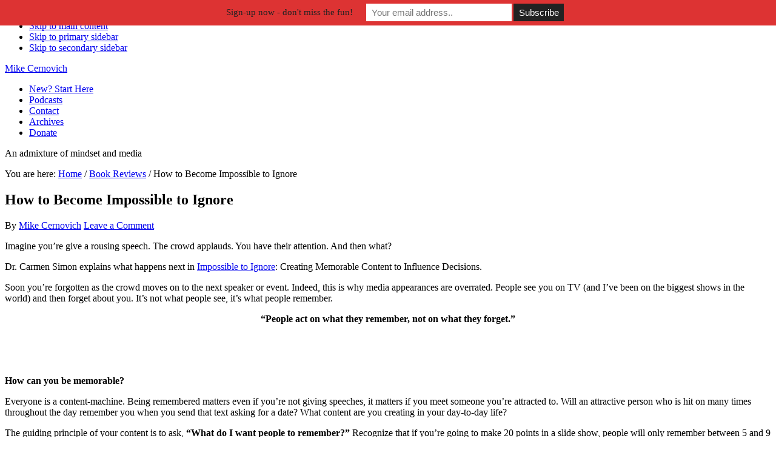

--- FILE ---
content_type: text/html; charset=UTF-8
request_url: https://www.cernovich.com/impossible-to-ignore-creating-memorable-content-to-influence-decisions-by-carmen-simon/
body_size: 16739
content:
<!DOCTYPE html>
<html lang="en-US">
<head >
<meta charset="UTF-8" />
<meta name="viewport" content="width=device-width, initial-scale=1" />

	  <meta name='robots' content='index, follow, max-image-preview:large, max-snippet:-1, max-video-preview:-1' />
	<style>img:is([sizes="auto" i], [sizes^="auto," i]) { contain-intrinsic-size: 3000px 1500px }</style>
	
			<style type="text/css">
				.slide-excerpt { width: 100%; }
				.slide-excerpt { top: 0; }
				.slide-excerpt { left: 0; }
				.flexslider { max-width: 737px; max-height: 400px; }
				.slide-image { max-height: 400px; }
			</style>
			<style type="text/css">
				@media only screen
				and (min-device-width : 320px)
				and (max-device-width : 480px) {
					.slide-excerpt { display: none !important; }
				}
			</style> 
	<!-- This site is optimized with the Yoast SEO plugin v26.7 - https://yoast.com/wordpress/plugins/seo/ -->
	<title>How to Become Impossible to Ignore - Mike Cernovich</title>
	<link rel="canonical" href="https://www.cernovich.com/impossible-to-ignore-creating-memorable-content-to-influence-decisions-by-carmen-simon/" />
	<meta name="author" content="Mike Cernovich" />
	<meta name="twitter:label1" content="Written by" />
	<meta name="twitter:data1" content="Mike Cernovich" />
	<meta name="twitter:label2" content="Est. reading time" />
	<meta name="twitter:data2" content="4 minutes" />
	<script type="application/ld+json" class="yoast-schema-graph">{"@context":"https://schema.org","@graph":[{"@type":"Article","@id":"https://www.cernovich.com/impossible-to-ignore-creating-memorable-content-to-influence-decisions-by-carmen-simon/#article","isPartOf":{"@id":"https://www.cernovich.com/impossible-to-ignore-creating-memorable-content-to-influence-decisions-by-carmen-simon/"},"author":{"name":"Mike Cernovich","@id":"https://www.cernovich.com/#/schema/person/6e4fdee32ca48c6862da7f56e6ab39c4"},"headline":"How to Become Impossible to Ignore","datePublished":"2018-02-13T18:52:11+00:00","dateModified":"2018-02-13T19:02:48+00:00","mainEntityOfPage":{"@id":"https://www.cernovich.com/impossible-to-ignore-creating-memorable-content-to-influence-decisions-by-carmen-simon/"},"wordCount":809,"commentCount":0,"image":{"@id":"https://www.cernovich.com/impossible-to-ignore-creating-memorable-content-to-influence-decisions-by-carmen-simon/#primaryimage"},"thumbnailUrl":"https://s9503.pcdn.co/wp-content/uploads/2018/02/Impossible-to-Ignore-book-review.jpg","articleSection":["Book Reviews","Mindset"],"inLanguage":"en-US","potentialAction":[{"@type":"CommentAction","name":"Comment","target":["https://www.cernovich.com/impossible-to-ignore-creating-memorable-content-to-influence-decisions-by-carmen-simon/#respond"]}]},{"@type":"WebPage","@id":"https://www.cernovich.com/impossible-to-ignore-creating-memorable-content-to-influence-decisions-by-carmen-simon/","url":"https://www.cernovich.com/impossible-to-ignore-creating-memorable-content-to-influence-decisions-by-carmen-simon/","name":"How to Become Impossible to Ignore - Mike Cernovich","isPartOf":{"@id":"https://www.cernovich.com/#website"},"primaryImageOfPage":{"@id":"https://www.cernovich.com/impossible-to-ignore-creating-memorable-content-to-influence-decisions-by-carmen-simon/#primaryimage"},"image":{"@id":"https://www.cernovich.com/impossible-to-ignore-creating-memorable-content-to-influence-decisions-by-carmen-simon/#primaryimage"},"thumbnailUrl":"https://s9503.pcdn.co/wp-content/uploads/2018/02/Impossible-to-Ignore-book-review.jpg","datePublished":"2018-02-13T18:52:11+00:00","dateModified":"2018-02-13T19:02:48+00:00","author":{"@id":"https://www.cernovich.com/#/schema/person/6e4fdee32ca48c6862da7f56e6ab39c4"},"breadcrumb":{"@id":"https://www.cernovich.com/impossible-to-ignore-creating-memorable-content-to-influence-decisions-by-carmen-simon/#breadcrumb"},"inLanguage":"en-US","potentialAction":[{"@type":"ReadAction","target":["https://www.cernovich.com/impossible-to-ignore-creating-memorable-content-to-influence-decisions-by-carmen-simon/"]}]},{"@type":"ImageObject","inLanguage":"en-US","@id":"https://www.cernovich.com/impossible-to-ignore-creating-memorable-content-to-influence-decisions-by-carmen-simon/#primaryimage","url":"https://s9503.pcdn.co/wp-content/uploads/2018/02/Impossible-to-Ignore-book-review.jpg","contentUrl":"https://s9503.pcdn.co/wp-content/uploads/2018/02/Impossible-to-Ignore-book-review.jpg","width":698,"height":400},{"@type":"BreadcrumbList","@id":"https://www.cernovich.com/impossible-to-ignore-creating-memorable-content-to-influence-decisions-by-carmen-simon/#breadcrumb","itemListElement":[{"@type":"ListItem","position":1,"name":"Home","item":"https://www.cernovich.com/"},{"@type":"ListItem","position":2,"name":"How to Become Impossible to Ignore"}]},{"@type":"WebSite","@id":"https://www.cernovich.com/#website","url":"https://www.cernovich.com/","name":"Mike Cernovich","description":"An admixture of mindset and media","potentialAction":[{"@type":"SearchAction","target":{"@type":"EntryPoint","urlTemplate":"https://www.cernovich.com/?s={search_term_string}"},"query-input":{"@type":"PropertyValueSpecification","valueRequired":true,"valueName":"search_term_string"}}],"inLanguage":"en-US"},{"@type":"Person","@id":"https://www.cernovich.com/#/schema/person/6e4fdee32ca48c6862da7f56e6ab39c4","name":"Mike Cernovich","image":{"@type":"ImageObject","inLanguage":"en-US","@id":"https://www.cernovich.com/#/schema/person/image/","url":"https://secure.gravatar.com/avatar/cf0028d87635f203a2d1ee7d31cbea26c2767564858624d8973e61fa0e1b0193?s=96&d=mm&r=pg","contentUrl":"https://secure.gravatar.com/avatar/cf0028d87635f203a2d1ee7d31cbea26c2767564858624d8973e61fa0e1b0193?s=96&d=mm&r=pg","caption":"Mike Cernovich"},"sameAs":["https://www.cernovich.com"],"url":"https://www.cernovich.com/author/6567pwpadmin/"}]}</script>
	<!-- / Yoast SEO plugin. -->


<!-- Hubbub v.1.36.3 https://morehubbub.com/ -->
<meta property="og:locale" content="en_US" />
<meta property="og:type" content="article" />
<meta property="og:title" content="How to Become Impossible to Ignore" />
<meta property="og:description" content="Imagine you&#039;re give a rousing speech. The crowd applauds. You have their attention. And then what? Dr. Carmen Simon explains what happens next in Impossible to Ignore: Creating Memorable Content to Influence Decisions. Soon you&#039;re" />
<meta property="og:url" content="https://www.cernovich.com/impossible-to-ignore-creating-memorable-content-to-influence-decisions-by-carmen-simon/" />
<meta property="og:site_name" content="Mike Cernovich" />
<meta property="og:updated_time" content="2018-02-13T19:02:48+00:00" />
<meta property="article:published_time" content="2018-02-13T18:52:11+00:00" />
<meta property="article:modified_time" content="2018-02-13T19:02:48+00:00" />
<meta name="twitter:card" content="summary_large_image" />
<meta name="twitter:title" content="How to Become Impossible to Ignore" />
<meta name="twitter:description" content="Imagine you&#039;re give a rousing speech. The crowd applauds. You have their attention. And then what? Dr. Carmen Simon explains what happens next in Impossible to Ignore: Creating Memorable Content to Influence Decisions. Soon you&#039;re" />
<meta class="flipboard-article" content="Imagine you&#039;re give a rousing speech. The crowd applauds. You have their attention. And then what? Dr. Carmen Simon explains what happens next in Impossible to Ignore: Creating Memorable Content to Influence Decisions. Soon you&#039;re" />
<meta property="og:image" content="https://s9503.pcdn.co/wp-content/uploads/2018/02/Impossible-to-Ignore-book-review.jpg" />
<meta name="twitter:image" content="https://s9503.pcdn.co/wp-content/uploads/2018/02/Impossible-to-Ignore-book-review.jpg" />
<meta property="og:image:width" content="698" />
<meta property="og:image:height" content="400" />
<!-- Hubbub v.1.36.3 https://morehubbub.com/ -->
<link rel='dns-prefetch' href='//secure.gravatar.com' />
<link rel='dns-prefetch' href='//stats.wp.com' />
<link rel='dns-prefetch' href='//fonts.googleapis.com' />
<link rel='dns-prefetch' href='//v0.wordpress.com' />
<link rel="alternate" type="application/rss+xml" title="Mike Cernovich &raquo; Feed" href="https://www.cernovich.com/feed/" />
<link rel="alternate" type="application/rss+xml" title="Mike Cernovich &raquo; Comments Feed" href="https://www.cernovich.com/comments/feed/" />
<link rel="alternate" type="application/rss+xml" title="Mike Cernovich &raquo; How to Become Impossible to Ignore Comments Feed" href="https://www.cernovich.com/impossible-to-ignore-creating-memorable-content-to-influence-decisions-by-carmen-simon/feed/" />
<script type="text/javascript">
/* <![CDATA[ */
window._wpemojiSettings = {"baseUrl":"https:\/\/s.w.org\/images\/core\/emoji\/16.0.1\/72x72\/","ext":".png","svgUrl":"https:\/\/s.w.org\/images\/core\/emoji\/16.0.1\/svg\/","svgExt":".svg","source":{"concatemoji":"https:\/\/s9503.pcdn.co\/wp-includes\/js\/wp-emoji-release.min.js?ver=6.8.3"}};
/*! This file is auto-generated */
!function(s,n){var o,i,e;function c(e){try{var t={supportTests:e,timestamp:(new Date).valueOf()};sessionStorage.setItem(o,JSON.stringify(t))}catch(e){}}function p(e,t,n){e.clearRect(0,0,e.canvas.width,e.canvas.height),e.fillText(t,0,0);var t=new Uint32Array(e.getImageData(0,0,e.canvas.width,e.canvas.height).data),a=(e.clearRect(0,0,e.canvas.width,e.canvas.height),e.fillText(n,0,0),new Uint32Array(e.getImageData(0,0,e.canvas.width,e.canvas.height).data));return t.every(function(e,t){return e===a[t]})}function u(e,t){e.clearRect(0,0,e.canvas.width,e.canvas.height),e.fillText(t,0,0);for(var n=e.getImageData(16,16,1,1),a=0;a<n.data.length;a++)if(0!==n.data[a])return!1;return!0}function f(e,t,n,a){switch(t){case"flag":return n(e,"\ud83c\udff3\ufe0f\u200d\u26a7\ufe0f","\ud83c\udff3\ufe0f\u200b\u26a7\ufe0f")?!1:!n(e,"\ud83c\udde8\ud83c\uddf6","\ud83c\udde8\u200b\ud83c\uddf6")&&!n(e,"\ud83c\udff4\udb40\udc67\udb40\udc62\udb40\udc65\udb40\udc6e\udb40\udc67\udb40\udc7f","\ud83c\udff4\u200b\udb40\udc67\u200b\udb40\udc62\u200b\udb40\udc65\u200b\udb40\udc6e\u200b\udb40\udc67\u200b\udb40\udc7f");case"emoji":return!a(e,"\ud83e\udedf")}return!1}function g(e,t,n,a){var r="undefined"!=typeof WorkerGlobalScope&&self instanceof WorkerGlobalScope?new OffscreenCanvas(300,150):s.createElement("canvas"),o=r.getContext("2d",{willReadFrequently:!0}),i=(o.textBaseline="top",o.font="600 32px Arial",{});return e.forEach(function(e){i[e]=t(o,e,n,a)}),i}function t(e){var t=s.createElement("script");t.src=e,t.defer=!0,s.head.appendChild(t)}"undefined"!=typeof Promise&&(o="wpEmojiSettingsSupports",i=["flag","emoji"],n.supports={everything:!0,everythingExceptFlag:!0},e=new Promise(function(e){s.addEventListener("DOMContentLoaded",e,{once:!0})}),new Promise(function(t){var n=function(){try{var e=JSON.parse(sessionStorage.getItem(o));if("object"==typeof e&&"number"==typeof e.timestamp&&(new Date).valueOf()<e.timestamp+604800&&"object"==typeof e.supportTests)return e.supportTests}catch(e){}return null}();if(!n){if("undefined"!=typeof Worker&&"undefined"!=typeof OffscreenCanvas&&"undefined"!=typeof URL&&URL.createObjectURL&&"undefined"!=typeof Blob)try{var e="postMessage("+g.toString()+"("+[JSON.stringify(i),f.toString(),p.toString(),u.toString()].join(",")+"));",a=new Blob([e],{type:"text/javascript"}),r=new Worker(URL.createObjectURL(a),{name:"wpTestEmojiSupports"});return void(r.onmessage=function(e){c(n=e.data),r.terminate(),t(n)})}catch(e){}c(n=g(i,f,p,u))}t(n)}).then(function(e){for(var t in e)n.supports[t]=e[t],n.supports.everything=n.supports.everything&&n.supports[t],"flag"!==t&&(n.supports.everythingExceptFlag=n.supports.everythingExceptFlag&&n.supports[t]);n.supports.everythingExceptFlag=n.supports.everythingExceptFlag&&!n.supports.flag,n.DOMReady=!1,n.readyCallback=function(){n.DOMReady=!0}}).then(function(){return e}).then(function(){var e;n.supports.everything||(n.readyCallback(),(e=n.source||{}).concatemoji?t(e.concatemoji):e.wpemoji&&e.twemoji&&(t(e.twemoji),t(e.wpemoji)))}))}((window,document),window._wpemojiSettings);
/* ]]> */
</script>
<link rel='stylesheet' id='eleven40-pro-css' href='https://s9503.pcdn.co/wp-content/themes/eleven40-pro/style.css?ver=2.2.3' type='text/css' media='all' />
<style id='wp-emoji-styles-inline-css' type='text/css'>

	img.wp-smiley, img.emoji {
		display: inline !important;
		border: none !important;
		box-shadow: none !important;
		height: 1em !important;
		width: 1em !important;
		margin: 0 0.07em !important;
		vertical-align: -0.1em !important;
		background: none !important;
		padding: 0 !important;
	}
</style>
<link rel='stylesheet' id='wp-block-library-css' href='https://s9503.pcdn.co/wp-includes/css/dist/block-library/style.min.css?ver=6.8.3' type='text/css' media='all' />
<style id='classic-theme-styles-inline-css' type='text/css'>
/*! This file is auto-generated */
.wp-block-button__link{color:#fff;background-color:#32373c;border-radius:9999px;box-shadow:none;text-decoration:none;padding:calc(.667em + 2px) calc(1.333em + 2px);font-size:1.125em}.wp-block-file__button{background:#32373c;color:#fff;text-decoration:none}
</style>
<style id='qsm-quiz-style-inline-css' type='text/css'>


</style>
<link rel='stylesheet' id='mediaelement-css' href='https://s9503.pcdn.co/wp-includes/js/mediaelement/mediaelementplayer-legacy.min.css?ver=4.2.17' type='text/css' media='all' />
<link rel='stylesheet' id='wp-mediaelement-css' href='https://s9503.pcdn.co/wp-includes/js/mediaelement/wp-mediaelement.min.css?ver=6.8.3' type='text/css' media='all' />
<style id='jetpack-sharing-buttons-style-inline-css' type='text/css'>
.jetpack-sharing-buttons__services-list{display:flex;flex-direction:row;flex-wrap:wrap;gap:0;list-style-type:none;margin:5px;padding:0}.jetpack-sharing-buttons__services-list.has-small-icon-size{font-size:12px}.jetpack-sharing-buttons__services-list.has-normal-icon-size{font-size:16px}.jetpack-sharing-buttons__services-list.has-large-icon-size{font-size:24px}.jetpack-sharing-buttons__services-list.has-huge-icon-size{font-size:36px}@media print{.jetpack-sharing-buttons__services-list{display:none!important}}.editor-styles-wrapper .wp-block-jetpack-sharing-buttons{gap:0;padding-inline-start:0}ul.jetpack-sharing-buttons__services-list.has-background{padding:1.25em 2.375em}
</style>
<style id='global-styles-inline-css' type='text/css'>
:root{--wp--preset--aspect-ratio--square: 1;--wp--preset--aspect-ratio--4-3: 4/3;--wp--preset--aspect-ratio--3-4: 3/4;--wp--preset--aspect-ratio--3-2: 3/2;--wp--preset--aspect-ratio--2-3: 2/3;--wp--preset--aspect-ratio--16-9: 16/9;--wp--preset--aspect-ratio--9-16: 9/16;--wp--preset--color--black: #000000;--wp--preset--color--cyan-bluish-gray: #abb8c3;--wp--preset--color--white: #ffffff;--wp--preset--color--pale-pink: #f78da7;--wp--preset--color--vivid-red: #cf2e2e;--wp--preset--color--luminous-vivid-orange: #ff6900;--wp--preset--color--luminous-vivid-amber: #fcb900;--wp--preset--color--light-green-cyan: #7bdcb5;--wp--preset--color--vivid-green-cyan: #00d084;--wp--preset--color--pale-cyan-blue: #8ed1fc;--wp--preset--color--vivid-cyan-blue: #0693e3;--wp--preset--color--vivid-purple: #9b51e0;--wp--preset--gradient--vivid-cyan-blue-to-vivid-purple: linear-gradient(135deg,rgba(6,147,227,1) 0%,rgb(155,81,224) 100%);--wp--preset--gradient--light-green-cyan-to-vivid-green-cyan: linear-gradient(135deg,rgb(122,220,180) 0%,rgb(0,208,130) 100%);--wp--preset--gradient--luminous-vivid-amber-to-luminous-vivid-orange: linear-gradient(135deg,rgba(252,185,0,1) 0%,rgba(255,105,0,1) 100%);--wp--preset--gradient--luminous-vivid-orange-to-vivid-red: linear-gradient(135deg,rgba(255,105,0,1) 0%,rgb(207,46,46) 100%);--wp--preset--gradient--very-light-gray-to-cyan-bluish-gray: linear-gradient(135deg,rgb(238,238,238) 0%,rgb(169,184,195) 100%);--wp--preset--gradient--cool-to-warm-spectrum: linear-gradient(135deg,rgb(74,234,220) 0%,rgb(151,120,209) 20%,rgb(207,42,186) 40%,rgb(238,44,130) 60%,rgb(251,105,98) 80%,rgb(254,248,76) 100%);--wp--preset--gradient--blush-light-purple: linear-gradient(135deg,rgb(255,206,236) 0%,rgb(152,150,240) 100%);--wp--preset--gradient--blush-bordeaux: linear-gradient(135deg,rgb(254,205,165) 0%,rgb(254,45,45) 50%,rgb(107,0,62) 100%);--wp--preset--gradient--luminous-dusk: linear-gradient(135deg,rgb(255,203,112) 0%,rgb(199,81,192) 50%,rgb(65,88,208) 100%);--wp--preset--gradient--pale-ocean: linear-gradient(135deg,rgb(255,245,203) 0%,rgb(182,227,212) 50%,rgb(51,167,181) 100%);--wp--preset--gradient--electric-grass: linear-gradient(135deg,rgb(202,248,128) 0%,rgb(113,206,126) 100%);--wp--preset--gradient--midnight: linear-gradient(135deg,rgb(2,3,129) 0%,rgb(40,116,252) 100%);--wp--preset--font-size--small: 13px;--wp--preset--font-size--medium: 20px;--wp--preset--font-size--large: 36px;--wp--preset--font-size--x-large: 42px;--wp--preset--spacing--20: 0.44rem;--wp--preset--spacing--30: 0.67rem;--wp--preset--spacing--40: 1rem;--wp--preset--spacing--50: 1.5rem;--wp--preset--spacing--60: 2.25rem;--wp--preset--spacing--70: 3.38rem;--wp--preset--spacing--80: 5.06rem;--wp--preset--shadow--natural: 6px 6px 9px rgba(0, 0, 0, 0.2);--wp--preset--shadow--deep: 12px 12px 50px rgba(0, 0, 0, 0.4);--wp--preset--shadow--sharp: 6px 6px 0px rgba(0, 0, 0, 0.2);--wp--preset--shadow--outlined: 6px 6px 0px -3px rgba(255, 255, 255, 1), 6px 6px rgba(0, 0, 0, 1);--wp--preset--shadow--crisp: 6px 6px 0px rgba(0, 0, 0, 1);}:where(.is-layout-flex){gap: 0.5em;}:where(.is-layout-grid){gap: 0.5em;}body .is-layout-flex{display: flex;}.is-layout-flex{flex-wrap: wrap;align-items: center;}.is-layout-flex > :is(*, div){margin: 0;}body .is-layout-grid{display: grid;}.is-layout-grid > :is(*, div){margin: 0;}:where(.wp-block-columns.is-layout-flex){gap: 2em;}:where(.wp-block-columns.is-layout-grid){gap: 2em;}:where(.wp-block-post-template.is-layout-flex){gap: 1.25em;}:where(.wp-block-post-template.is-layout-grid){gap: 1.25em;}.has-black-color{color: var(--wp--preset--color--black) !important;}.has-cyan-bluish-gray-color{color: var(--wp--preset--color--cyan-bluish-gray) !important;}.has-white-color{color: var(--wp--preset--color--white) !important;}.has-pale-pink-color{color: var(--wp--preset--color--pale-pink) !important;}.has-vivid-red-color{color: var(--wp--preset--color--vivid-red) !important;}.has-luminous-vivid-orange-color{color: var(--wp--preset--color--luminous-vivid-orange) !important;}.has-luminous-vivid-amber-color{color: var(--wp--preset--color--luminous-vivid-amber) !important;}.has-light-green-cyan-color{color: var(--wp--preset--color--light-green-cyan) !important;}.has-vivid-green-cyan-color{color: var(--wp--preset--color--vivid-green-cyan) !important;}.has-pale-cyan-blue-color{color: var(--wp--preset--color--pale-cyan-blue) !important;}.has-vivid-cyan-blue-color{color: var(--wp--preset--color--vivid-cyan-blue) !important;}.has-vivid-purple-color{color: var(--wp--preset--color--vivid-purple) !important;}.has-black-background-color{background-color: var(--wp--preset--color--black) !important;}.has-cyan-bluish-gray-background-color{background-color: var(--wp--preset--color--cyan-bluish-gray) !important;}.has-white-background-color{background-color: var(--wp--preset--color--white) !important;}.has-pale-pink-background-color{background-color: var(--wp--preset--color--pale-pink) !important;}.has-vivid-red-background-color{background-color: var(--wp--preset--color--vivid-red) !important;}.has-luminous-vivid-orange-background-color{background-color: var(--wp--preset--color--luminous-vivid-orange) !important;}.has-luminous-vivid-amber-background-color{background-color: var(--wp--preset--color--luminous-vivid-amber) !important;}.has-light-green-cyan-background-color{background-color: var(--wp--preset--color--light-green-cyan) !important;}.has-vivid-green-cyan-background-color{background-color: var(--wp--preset--color--vivid-green-cyan) !important;}.has-pale-cyan-blue-background-color{background-color: var(--wp--preset--color--pale-cyan-blue) !important;}.has-vivid-cyan-blue-background-color{background-color: var(--wp--preset--color--vivid-cyan-blue) !important;}.has-vivid-purple-background-color{background-color: var(--wp--preset--color--vivid-purple) !important;}.has-black-border-color{border-color: var(--wp--preset--color--black) !important;}.has-cyan-bluish-gray-border-color{border-color: var(--wp--preset--color--cyan-bluish-gray) !important;}.has-white-border-color{border-color: var(--wp--preset--color--white) !important;}.has-pale-pink-border-color{border-color: var(--wp--preset--color--pale-pink) !important;}.has-vivid-red-border-color{border-color: var(--wp--preset--color--vivid-red) !important;}.has-luminous-vivid-orange-border-color{border-color: var(--wp--preset--color--luminous-vivid-orange) !important;}.has-luminous-vivid-amber-border-color{border-color: var(--wp--preset--color--luminous-vivid-amber) !important;}.has-light-green-cyan-border-color{border-color: var(--wp--preset--color--light-green-cyan) !important;}.has-vivid-green-cyan-border-color{border-color: var(--wp--preset--color--vivid-green-cyan) !important;}.has-pale-cyan-blue-border-color{border-color: var(--wp--preset--color--pale-cyan-blue) !important;}.has-vivid-cyan-blue-border-color{border-color: var(--wp--preset--color--vivid-cyan-blue) !important;}.has-vivid-purple-border-color{border-color: var(--wp--preset--color--vivid-purple) !important;}.has-vivid-cyan-blue-to-vivid-purple-gradient-background{background: var(--wp--preset--gradient--vivid-cyan-blue-to-vivid-purple) !important;}.has-light-green-cyan-to-vivid-green-cyan-gradient-background{background: var(--wp--preset--gradient--light-green-cyan-to-vivid-green-cyan) !important;}.has-luminous-vivid-amber-to-luminous-vivid-orange-gradient-background{background: var(--wp--preset--gradient--luminous-vivid-amber-to-luminous-vivid-orange) !important;}.has-luminous-vivid-orange-to-vivid-red-gradient-background{background: var(--wp--preset--gradient--luminous-vivid-orange-to-vivid-red) !important;}.has-very-light-gray-to-cyan-bluish-gray-gradient-background{background: var(--wp--preset--gradient--very-light-gray-to-cyan-bluish-gray) !important;}.has-cool-to-warm-spectrum-gradient-background{background: var(--wp--preset--gradient--cool-to-warm-spectrum) !important;}.has-blush-light-purple-gradient-background{background: var(--wp--preset--gradient--blush-light-purple) !important;}.has-blush-bordeaux-gradient-background{background: var(--wp--preset--gradient--blush-bordeaux) !important;}.has-luminous-dusk-gradient-background{background: var(--wp--preset--gradient--luminous-dusk) !important;}.has-pale-ocean-gradient-background{background: var(--wp--preset--gradient--pale-ocean) !important;}.has-electric-grass-gradient-background{background: var(--wp--preset--gradient--electric-grass) !important;}.has-midnight-gradient-background{background: var(--wp--preset--gradient--midnight) !important;}.has-small-font-size{font-size: var(--wp--preset--font-size--small) !important;}.has-medium-font-size{font-size: var(--wp--preset--font-size--medium) !important;}.has-large-font-size{font-size: var(--wp--preset--font-size--large) !important;}.has-x-large-font-size{font-size: var(--wp--preset--font-size--x-large) !important;}
:where(.wp-block-post-template.is-layout-flex){gap: 1.25em;}:where(.wp-block-post-template.is-layout-grid){gap: 1.25em;}
:where(.wp-block-columns.is-layout-flex){gap: 2em;}:where(.wp-block-columns.is-layout-grid){gap: 2em;}
:root :where(.wp-block-pullquote){font-size: 1.5em;line-height: 1.6;}
</style>
<link rel='stylesheet' id='contact-form-7-css' href='https://s9503.pcdn.co/wp-content/plugins/contact-form-7/includes/css/styles.css?ver=6.1.4' type='text/css' media='all' />
<link rel='stylesheet' id='wp-lightbox-2.min.css-css' href='https://s9503.pcdn.co/wp-content/plugins/wp-lightbox-2/styles/lightbox.min.css?ver=1.3.4' type='text/css' media='all' />
<link rel='stylesheet' id='dashicons-css' href='https://s9503.pcdn.co/wp-includes/css/dashicons.min.css?ver=6.8.3' type='text/css' media='all' />
<link rel='stylesheet' id='google-fonts-css' href='//fonts.googleapis.com/css?family=Lora%3A400%2C700%7COswald%3A400&#038;ver=3.3.3' type='text/css' media='all' />
<link rel='stylesheet' id='dpsp-frontend-style-pro-css' href='https://s9503.pcdn.co/wp-content/plugins/social-pug/assets/dist/style-frontend-pro.css?ver=1.36.3' type='text/css' media='all' />
<style id='dpsp-frontend-style-pro-inline-css' type='text/css'>

				@media screen and ( max-width : 720px ) {
					.dpsp-content-wrapper.dpsp-hide-on-mobile,
					.dpsp-share-text.dpsp-hide-on-mobile {
						display: none;
					}
					.dpsp-has-spacing .dpsp-networks-btns-wrapper li {
						margin:0 2% 10px 0;
					}
					.dpsp-network-btn.dpsp-has-label:not(.dpsp-has-count) {
						max-height: 40px;
						padding: 0;
						justify-content: center;
					}
					.dpsp-content-wrapper.dpsp-size-small .dpsp-network-btn.dpsp-has-label:not(.dpsp-has-count){
						max-height: 32px;
					}
					.dpsp-content-wrapper.dpsp-size-large .dpsp-network-btn.dpsp-has-label:not(.dpsp-has-count){
						max-height: 46px;
					}
				}
			
			@media screen and ( max-width : 720px ) {
				aside#dpsp-floating-sidebar.dpsp-hide-on-mobile.opened {
					display: none;
				}
			}
			
</style>
<link rel='stylesheet' id='iworks_upprev_frontend-css' href='https://s9503.pcdn.co/wp-content/plugins/upprev/assets/styles/frontend.min.css?ver=4.0' type='text/css' media='all' />
<link rel='stylesheet' id='slider_styles-css' href='https://s9503.pcdn.co/wp-content/plugins/genesis-responsive-slider/assets/style.css?ver=1.0.1' type='text/css' media='all' />
<script type="text/javascript" src="https://s9503.pcdn.co/wp-includes/js/jquery/jquery.min.js?ver=3.7.1" id="jquery-core-js"></script>
<script type="text/javascript" src="https://s9503.pcdn.co/wp-includes/js/jquery/jquery-migrate.min.js?ver=3.4.1" id="jquery-migrate-js"></script>
<script type="text/javascript" src="https://s9503.pcdn.co/wp-content/themes/eleven40-pro/js/responsive-menu.js?ver=1.0.0" id="eleven40-responsive-menu-js"></script>
<script type="text/javascript" id="iworks_upprev_frontend-js-extra">
/* <![CDATA[ */
var iworks_upprev = {"animation":"flyout","close_button_show":"1","color_set":null,"compare":"simple","configuration":"simple","css_border_width":"2px 0 0 0","css_bottom":"5","css_side":"5","css_width":"360","excerpt_length":"20","excerpt_show":"1","ga_opt_noninteraction":"1","ga_track_clicks":"1","ga_track_views":"1","header_show":"1","header_text":null,"ignore_sticky_posts":"1","number_of_posts":"1","offset_element":"#comments","offset_percent":"75","reopen_button_show":"1","show_thumb":"1","taxonomy_limit":"0","thumb_height":null,"thumb_width":"48","url_new_window":"0","url_prefix":"","url_suffix":null,"position":{"raw":"right","top":0,"left":0,"center":0,"middle":0,"all":"right"},"title":"How to Become Impossible to Ignore","p":"3941","nonce":"fae3073a0c","ajaxurl":"https:\/\/www.cernovich.com\/wp-admin\/admin-ajax.php"};
/* ]]> */
</script>
<script type="text/javascript" src="https://s9503.pcdn.co/wp-content/plugins/upprev/assets/scripts/upprev.min.js?ver=4.0" id="iworks_upprev_frontend-js"></script>
<link rel="https://api.w.org/" href="https://www.cernovich.com/wp-json/" /><link rel="alternate" title="JSON" type="application/json" href="https://www.cernovich.com/wp-json/wp/v2/posts/3941" /><link rel="EditURI" type="application/rsd+xml" title="RSD" href="https://www.cernovich.com/xmlrpc.php?rsd" />
<meta name="generator" content="WordPress 6.8.3" />
<link rel='shortlink' href='https://wp.me/p94TAM-11z' />
<link rel="alternate" title="oEmbed (JSON)" type="application/json+oembed" href="https://www.cernovich.com/wp-json/oembed/1.0/embed?url=https%3A%2F%2Fwww.cernovich.com%2Fimpossible-to-ignore-creating-memorable-content-to-influence-decisions-by-carmen-simon%2F" />
<link rel="alternate" title="oEmbed (XML)" type="text/xml+oembed" href="https://www.cernovich.com/wp-json/oembed/1.0/embed?url=https%3A%2F%2Fwww.cernovich.com%2Fimpossible-to-ignore-creating-memorable-content-to-influence-decisions-by-carmen-simon%2F&#038;format=xml" />
	<style>img#wpstats{display:none}</style>
		<link rel="icon" href="https://s9503.pcdn.co/wp-content/plugins/genesis-favicon-uploader/favicons/favicon.ico" />
<script>
  (function(i,s,o,g,r,a,m){i['GoogleAnalyticsObject']=r;i[r]=i[r]||function(){
  (i[r].q=i[r].q||[]).push(arguments)},i[r].l=1*new Date();a=s.createElement(o),
  m=s.getElementsByTagName(o)[0];a.async=1;a.src=g;m.parentNode.insertBefore(a,m)
  })(window,document,'script','//www.google-analytics.com/analytics.js','ga');

  ga('create', 'UA-63012162-1', 'auto');
  ga('send', 'pageview');

</script><meta name="hubbub-info" description="Hubbub 1.36.3"><script>(()=>{var o=[],i={};["on","off","toggle","show"].forEach((l=>{i[l]=function(){o.push([l,arguments])}})),window.Boxzilla=i,window.boxzilla_queue=o})();</script><style>#mailchimp-top-bar form,#mailchimp-top-bar input,#mailchimp-top-bar label{box-shadow:none;box-sizing:border-box;float:none;font-size:100%;height:auto;line-height:normal;margin:0;outline:0;padding:0;text-shadow:none;vertical-align:middle}#mailchimp-top-bar input,#mailchimp-top-bar label{display:inline-block!important;vertical-align:middle!important;width:auto}#mailchimp-top-bar form{margin:0!important;padding:0!important;text-align:center}#mailchimp-top-bar label{margin:0 6px 0 0}#mailchimp-top-bar .mctb-button,#mailchimp-top-bar .mctb-email,#mailchimp-top-bar input,#mailchimp-top-bar input[type=email],#mailchimp-top-bar input[type=text]{background:#fff;border:1px solid #fff;height:auto;margin:0 0 0 6px}#mailchimp-top-bar .mctb-email{max-width:240px!important;width:100%}#mailchimp-top-bar .mctb-button{cursor:pointer;margin-left:0}#mailchimp-top-bar .mctb-email-confirm{display:none!important}#mailchimp-top-bar.mctb-small{font-size:10px}#mailchimp-top-bar.mctb-small .mctb-bar{padding:5px 6px}#mailchimp-top-bar.mctb-small .mctb-button{padding:4px 12px}#mailchimp-top-bar.mctb-small .mctb-email,#mailchimp-top-bar.mctb-small .mctb-label,#mailchimp-top-bar.mctb-small input{padding:4px 6px!important}#mailchimp-top-bar.mctb-small input,#mailchimp-top-bar.mctb-small label{font-size:12px}#mailchimp-top-bar.mctb-small .mctb-close{font-size:16px;padding:4px 12px}#mailchimp-top-bar.mctb-medium{font-size:12.5px}#mailchimp-top-bar.mctb-medium .mctb-bar{padding:6.25px 7.5px}#mailchimp-top-bar.mctb-medium .mctb-button{padding:5px 15px}#mailchimp-top-bar.mctb-medium .mctb-email,#mailchimp-top-bar.mctb-medium .mctb-label,#mailchimp-top-bar.mctb-medium input{padding:5px 7.5px!important}#mailchimp-top-bar.mctb-medium input,#mailchimp-top-bar.mctb-medium label{font-size:15px}#mailchimp-top-bar.mctb-medium .mctb-close{font-size:20px;padding:5px 15px}#mailchimp-top-bar.mctb-big{font-size:15px}#mailchimp-top-bar.mctb-big .mctb-bar{padding:7.5px 9px}#mailchimp-top-bar.mctb-big .mctb-button{padding:6px 18px}#mailchimp-top-bar.mctb-big .mctb-email,#mailchimp-top-bar.mctb-big .mctb-label,#mailchimp-top-bar.mctb-big input{padding:6px 9px!important}#mailchimp-top-bar.mctb-big input,#mailchimp-top-bar.mctb-big label{font-size:18px}#mailchimp-top-bar.mctb-big .mctb-close{font-size:24px;padding:6px 18px}@media (max-width:580px){#mailchimp-top-bar .mctb-email,#mailchimp-top-bar .mctb-label,#mailchimp-top-bar input,#mailchimp-top-bar label{max-width:100%!important;width:100%}#mailchimp-top-bar .mctb-email,#mailchimp-top-bar input{margin:6px 0 0!important}}@media (max-width:860px){#mailchimp-top-bar.multiple-input-fields .mctb-label{display:block!important;margin:0 0 6px}}.admin-bar .mctb{z-index:99998}.admin-bar .mctb-position-top{top:32px}@media screen and (max-width:782px){.admin-bar .mctb-position-top{top:46px}}@media screen and (max-width:600px){.admin-bar .mctb-position-top.mctb-sticky{top:0}}.mctb{background:transparent;left:0;margin:0;position:absolute;right:0;text-align:center;top:0;width:100%;z-index:100000}.mctb-bar{overflow:hidden;position:relative;width:100%}.mctb-sticky{position:fixed}.mctb-position-bottom{bottom:0;position:fixed;top:auto}.mctb-position-bottom .mctb-bar{clear:both}.mctb-response{left:0;position:absolute;top:0;transition-duration:.8s;width:100%;z-index:100}.mctb-close{clear:both;cursor:pointer;display:inline-block;float:right;line-height:normal;margin-right:12px;z-index:10}.mctb-icon-inside-bar.mctb-position-bottom .mctb-bar{bottom:0;position:absolute}.mctb-icon-inside-bar .mctb-close{float:none;position:absolute;right:0;top:0}.mctb-bar,.mctb-response,.mctb-close{background:#dd3333!important;}.mctb-bar,.mctb-label,.mctb-close{color:#222222!important;}.mctb-button{background:#222222!important;border-color:#222222!important;}.mctb-email:focus{outline-color:#222222!important;}.mctb-button{color: #ffffff!important;}</style>
<style id="sccss"></style><style type="text/css">
 </style>
</head>
<body class="wp-singular post-template-default single single-post postid-3941 single-format-standard wp-theme-genesis wp-child-theme-eleven40-pro header-full-width sidebar-content-sidebar genesis-breadcrumbs-visible genesis-footer-widgets-hidden"><div class="site-container"><ul class="genesis-skip-link"><li><a href="#genesis-nav-primary" class="screen-reader-shortcut"> Skip to primary navigation</a></li><li><a href="#genesis-content" class="screen-reader-shortcut"> Skip to main content</a></li><li><a href="#genesis-sidebar-primary" class="screen-reader-shortcut"> Skip to primary sidebar</a></li><li><a href="#genesis-sidebar-secondary" class="screen-reader-shortcut"> Skip to secondary sidebar</a></li></ul><header class="site-header"><div class="wrap"><div class="title-area"><p class="site-title"><a href="https://www.cernovich.com/">Mike Cernovich</a></p></div><nav class="nav-primary" aria-label="Main" id="genesis-nav-primary"><div class="wrap"><ul id="menu-home" class="menu genesis-nav-menu menu-primary js-superfish"><li id="menu-item-4297" class="menu-item menu-item-type-post_type menu-item-object-post menu-item-4297"><a href="https://www.cernovich.com/who-is-mike-cernovich/"><span >New? Start Here</span></a></li>
<li id="menu-item-4755" class="menu-item menu-item-type-post_type menu-item-object-post menu-item-4755"><a href="https://www.cernovich.com/podcast/"><span >Podcasts</span></a></li>
<li id="menu-item-4126" class="menu-item menu-item-type-post_type menu-item-object-page menu-item-4126"><a href="https://www.cernovich.com/contact-cernovich/"><span >Contact</span></a></li>
<li id="menu-item-4047" class="menu-item menu-item-type-post_type menu-item-object-page menu-item-4047"><a href="https://www.cernovich.com/archives/"><span >Archives</span></a></li>
<li id="menu-item-4624" class="menu-item menu-item-type-custom menu-item-object-custom menu-item-4624"><a href="http://bit.ly/secure-donate-cernovich"><span >Donate</span></a></li>
</ul></div></nav></div></header><div class="site-inner"><div class="wrap"><p class="site-description">An admixture of mindset and media</p><div class="content-sidebar-wrap"><main class="content" id="genesis-content"><div class="breadcrumb">You are here: <span class="breadcrumb-link-wrap"><a class="breadcrumb-link" href="https://www.cernovich.com/"><span class="breadcrumb-link-text-wrap">Home</span></a><meta ></span> <span aria-label="breadcrumb separator">/</span> <span class="breadcrumb-link-wrap"><a class="breadcrumb-link" href="https://www.cernovich.com/category/book-reviews/"><span class="breadcrumb-link-text-wrap">Book Reviews</span></a><meta ></span> <span aria-label="breadcrumb separator">/</span> How to Become Impossible to Ignore</div><article class="post-3941 post type-post status-publish format-standard has-post-thumbnail category-book-reviews category-mindset entry grow-content-body" aria-label="How to Become Impossible to Ignore"><header class="entry-header"><h1 class="entry-title">How to Become Impossible to Ignore</h1>
<p class="entry-meta">By <span class="entry-author"><a href="https://www.cernovich.com/author/6567pwpadmin/" class="entry-author-link" rel="author"><span class="entry-author-name">Mike Cernovich</span></a></span> <span class="entry-comments-link"><a href="https://www.cernovich.com/impossible-to-ignore-creating-memorable-content-to-influence-decisions-by-carmen-simon/#respond">Leave a Comment</a></span> </p></header><div class="entry-content"><p>Imagine you&#8217;re give a rousing speech. The crowd applauds. You have their attention. And then what?</p>
<p>Dr. Carmen Simon explains what happens next in <a href="http://amzn.to/2HbP8dd" target="_blank" rel="noopener">Impossible to Ignore</a>: Creating Memorable Content to Influence Decisions.</p>
<p>Soon you&#8217;re forgotten as the crowd moves on to the next speaker or event. Indeed, this is why media appearances are overrated. People see you on TV (and I&#8217;ve been on the biggest shows in the world) and then forget about you. It&#8217;s not what people see, it&#8217;s what people remember.</p>
<p style="text-align: center;"><strong>&#8220;People act on what they remember, not on what they forget.&#8221;</strong></p>
<p><a href="http://amzn.to/2EByzJj"><img decoding="async" class="aligncenter wp-image-3942" src="https://s9503.pcdn.co/wp-content/uploads/2018/02/Impossible-to-Ignore-book-review.jpg" alt="" width="600" height="344" srcset="https://s9503.pcdn.co/wp-content/uploads/2018/02/Impossible-to-Ignore-book-review.jpg 698w, https://s9503.pcdn.co/wp-content/uploads/2018/02/Impossible-to-Ignore-book-review-300x172.jpg 300w" sizes="(max-width: 600px) 100vw, 600px" /></a></p>
<p>&nbsp;</p>
<p><strong>How can you be memorable?</strong></p>
<p>Everyone is a content-machine. Being remembered matters even if you&#8217;re not giving speeches, it matters if you meet someone you&#8217;re attracted to. Will an attractive person who is hit on many times throughout the day remember you when you send that text asking for a date? What content are you creating in your day-to-day life?</p>
<p>The guiding principle of your content is to ask, <strong>&#8220;What do I want people to remember?&#8221;</strong> Recognize that if you&#8217;re going to make 20 points in a slide show, people will only remember between 5 and 9 of those slides (the Seven-Plus-or-Minus-Two principle), and that&#8217;s if they aren&#8217;t scrolling through Twitter, feeling self-pity, or fantasizing about something else.</p>
<p>Choose one or two points or take-aways, and emphasize those points. One of the many helpful charts Simon includes is, &#8220;<strong>Decide the Salient Point and Repeat it</strong>.&#8221;</p>
<p><img decoding="async" class="aligncenter wp-image-3943" src="https://s9503.pcdn.co/wp-content/uploads/2018/02/Impossible-to-ignore-slides-book-review-971x1024.jpg" alt="" width="600" height="633" srcset="https://s9503.pcdn.co/wp-content/uploads/2018/02/Impossible-to-ignore-slides-book-review-971x1024.jpg 971w, https://s9503.pcdn.co/wp-content/uploads/2018/02/Impossible-to-ignore-slides-book-review-285x300.jpg 285w, https://s9503.pcdn.co/wp-content/uploads/2018/02/Impossible-to-ignore-slides-book-review-768x810.jpg 768w, https://s9503.pcdn.co/wp-content/uploads/2018/02/Impossible-to-ignore-slides-book-review.jpg 1125w" sizes="(max-width: 600px) 100vw, 600px" /></p>
<p>Consider my own videos. What do you remember from them? Chances are not much, well you do remember one salient point. You <strong>remember my name &#8211; Cernovich.</strong></p>
<p style="text-align: center;">&#8220;Aaaand we&#8217;re back, it&#8217;s Mike Cernovich of Cernovich dot com.&#8221;</p>
<p>This video by Soros-funded Media Matters was edited to make fun of me. I&#8217;ll admit, it was funny. But was it effective in discrediting me?</p>
<p><iframe loading="lazy" title="Mike Cernovich desperately wants to be taken seriously" width="500" height="281" src="https://www.youtube.com/embed/AUmPWg3QEuk?feature=oembed" frameborder="0" allow="accelerometer; autoplay; clipboard-write; encrypted-media; gyroscope; picture-in-picture; web-share" referrerpolicy="strict-origin-when-cross-origin" allowfullscreen></iframe></p>
<p>Simon&#8217;s work is supported by Dr. Robert Cialdini as well, who writes in Pre-Suasion:</p>
<blockquote><p>&#8220;Even though cut-heavy TV commercials draw more total attention, they produce significantly less memory for the ad&#8217;s persuasive claims and significantly less persuasion. It&#8217;s easy to understand why: <strong>viewers attention isn&#8217;t fixated on the ad&#8217;s best points but is scattered all over the materials relevant and irrelevant points</strong>.&#8221;</p></blockquote>
<p>(Notice the use of a block quote? How much of the above will you remember? Now focus on what&#8217;s highlighted.)</p>
<p><strong>Impossible to Ignore gets meta.</strong></p>
<p>&#8220;<strong>It&#8217;s not what you comprehend, it&#8217;s what you remember</strong>&#8221; is a line from Tony Buzan&#8217;s books that improved my life. A good student, I could understand challenging material, and yet I didn&#8217;t always remember it later. Buzan taught me the power of drilling, and I used this method to achieve high grades in competitive courses. (My exact method of studying in &#8220;blocks&#8221; is here.)</p>
<p>The end of each chapter contains a summary of the material. Why? Because you&#8217;re more likely to remember the content if you review it at the end.</p>
<p>In that regard, we get to Impossible to Ignore&#8217;s only weakness &#8211; It&#8217;s dense. It reads like a graduate school treatise. For someone like me who has done the background reading, Simon&#8217;s book is a joy to read and a valuable reference. (Simon&#8217;s book may be designed to draw in clients for her consulting practice, in which case Impossible to Ignore&#8217;s weakness is a strength.)</p>
<p><strong>Impossible to Ignore is one of the most important books you&#8217;ll read</strong> if you are a lawyer, saleswoman, public speaker, or parent who wants to reinforce a message with your child.</p>
<p>For example my daughter has taken to pulling on our dog&#8217;s fur. Rather than tell her NO, DON&#8217;T, I frame it positively, and guide her hand to pet Julius gently. Simon explains:</p>
<blockquote><p>&#8220;If your content is aimed at convincing people to change and existing habit, it&#8217;s important to remember that habits are formed by doing, not by not doing. <strong>Frame your message in a positive way</strong>. Imagine if the famous slogan, &#8216;Just do it&#8217; was &#8216;Don&#8217;t procrastinate.&#8217;</p></blockquote>
<p>That you should frame a message positively rather than negatively is also keep to NLP persuasion. &#8220;Don&#8217;t do that,&#8221; works far less effective than, &#8220;Do something else.&#8221;</p>
<p><a href="http://amzn.to/2GdDw8d" target="_blank" rel="noopener">Thus in Gorilla Mindset I teach you</a> how to improve your inner monologue or self-talk through positive habits, namely Change the Conversation. Rather than NOT talk about something, CHANGE YOUR FOCUS to talk about something else.</p>
<p>Spend some time with Impossible to Ignore. It&#8217;s an experience you&#8217;ll remember for the rest of your life.</p>
<p>P.S. I take 3 capsules of Gorilla Mind every morning to give myself more focus and better memory. You can <a href="https://www.gorillamind.com/?atid=15" target="_blank" rel="noopener">pick up a bottle of Gorilla Mind here today</a>.</p>
<p><a href="https://www.gorillamind.com/?atid=15"><img loading="lazy" decoding="async" class="aligncenter wp-image-3927" src="https://s9503.pcdn.co/wp-content/uploads/2018/02/Gorilla-Mind-Banner-1024x341.jpg" alt="" width="600" height="200" srcset="https://s9503.pcdn.co/wp-content/uploads/2018/02/Gorilla-Mind-Banner-1024x341.jpg 1024w, https://s9503.pcdn.co/wp-content/uploads/2018/02/Gorilla-Mind-Banner-300x100.jpg 300w, https://s9503.pcdn.co/wp-content/uploads/2018/02/Gorilla-Mind-Banner-768x256.jpg 768w, https://s9503.pcdn.co/wp-content/uploads/2018/02/Gorilla-Mind-Banner.jpg 1500w" sizes="auto, (max-width: 600px) 100vw, 600px" /></a></p>
<div id="upprev-trigger"></div></div><div id="dpsp-content-bottom" class="dpsp-content-wrapper dpsp-shape-rounded dpsp-size-medium dpsp-has-spacing dpsp-no-labels-mobile dpsp-hide-on-mobile dpsp-button-style-1" style="min-height:40px;position:relative">
	<ul class="dpsp-networks-btns-wrapper dpsp-networks-btns-share dpsp-networks-btns-content dpsp-column-3 dpsp-has-button-icon-animation" style="padding:0;margin:0;list-style-type:none">
<li class="dpsp-network-list-item dpsp-network-list-item-facebook" style="float:left">
	<a rel="nofollow noopener" href="https://www.facebook.com/sharer/sharer.php?u=https%3A%2F%2Fwww.cernovich.com%2Fimpossible-to-ignore-creating-memorable-content-to-influence-decisions-by-carmen-simon%2F&#038;t=How%20to%20Become%20Impossible%20to%20Ignore" class="dpsp-network-btn dpsp-facebook dpsp-first dpsp-has-label dpsp-has-label-mobile" target="_blank" aria-label="Share on Facebook" title="Share on Facebook" style="font-size:14px;padding:0rem;max-height:40px">	<span class="dpsp-network-icon "><span class="dpsp-network-icon-inner"></span></span>
	<span class="dpsp-network-label dpsp-network-hide-label-mobile">Share</span></a></li>

<li class="dpsp-network-list-item dpsp-network-list-item-x" style="float:left">
	<a rel="nofollow noopener" href="https://x.com/intent/tweet?text=How%20to%20Become%20Impossible%20to%20Ignore&#038;url=https%3A%2F%2Fwww.cernovich.com%2Fimpossible-to-ignore-creating-memorable-content-to-influence-decisions-by-carmen-simon%2F" class="dpsp-network-btn dpsp-x dpsp-has-label dpsp-has-label-mobile" target="_blank" aria-label="Share on X" title="Share on X" style="font-size:14px;padding:0rem;max-height:40px">	<span class="dpsp-network-icon "><span class="dpsp-network-icon-inner"></span></span>
	<span class="dpsp-network-label dpsp-network-hide-label-mobile">Tweet</span></a></li>

<li class="dpsp-network-list-item dpsp-network-list-item-pinterest" style="float:left">
	<button data-href="#" class="dpsp-network-btn dpsp-pinterest dpsp-last dpsp-has-label dpsp-has-label-mobile" aria-label="Save to Pinterest" title="Save to Pinterest" style="font-size:14px;padding:0rem;max-height:40px">	<span class="dpsp-network-icon "><span class="dpsp-network-icon-inner"></span></span>
	<span class="dpsp-network-label dpsp-network-hide-label-mobile">Pin</span></button></li>
</ul></div>
<footer class="entry-footer"><p class="entry-meta"><span class="entry-categories">Filed Under: <a href="https://www.cernovich.com/category/book-reviews/" rel="category tag">Book Reviews</a>, <a href="https://www.cernovich.com/category/mindset/" rel="category tag">Mindset</a></span> </p></footer></article><h2 class="screen-reader-text">Reader Interactions</h2>	<div id="respond" class="comment-respond">
		<h3 id="reply-title" class="comment-reply-title">Leave a Reply <small><a rel="nofollow" id="cancel-comment-reply-link" href="/impossible-to-ignore-creating-memorable-content-to-influence-decisions-by-carmen-simon/#respond" style="display:none;">Cancel reply</a></small></h3><form action="https://www.cernovich.com/wp-comments-post.php" method="post" id="commentform" class="comment-form"><p class="comment-notes"><span id="email-notes">Your email address will not be published.</span> <span class="required-field-message">Required fields are marked <span class="required">*</span></span></p><p class="comment-form-comment"><label for="comment">Comment <span class="required">*</span></label> <textarea id="comment" name="comment" cols="45" rows="8" maxlength="65525" required></textarea></p><p class="comment-form-author"><label for="author">Name</label> <input id="author" name="author" type="text" value="" size="30" maxlength="245" autocomplete="name" /></p>
<p class="comment-form-email"><label for="email">Email</label> <input id="email" name="email" type="email" value="" size="30" maxlength="100" aria-describedby="email-notes" autocomplete="email" /></p>
<p class="comment-form-url"><label for="url">Website</label> <input id="url" name="url" type="url" value="" size="30" maxlength="200" autocomplete="url" /></p>
<p class="comment-form-cookies-consent"><input id="wp-comment-cookies-consent" name="wp-comment-cookies-consent" type="checkbox" value="yes" /> <label for="wp-comment-cookies-consent">Save my name, email, and website in this browser for the next time I comment.</label></p>
<!-- Mailchimp for WordPress v4.10.9 - https://www.mc4wp.com/ --><input type="hidden" name="_mc4wp_subscribe_wp-comment-form" value="0" /><p class="mc4wp-checkbox mc4wp-checkbox-wp-comment-form "><label><input type="checkbox" name="_mc4wp_subscribe_wp-comment-form" value="1" checked="checked"><span>Sign me up for the newsletter!</span></label></p><!-- / Mailchimp for WordPress --><p class="comment-subscription-form"><input type="checkbox" name="subscribe_comments" id="subscribe_comments" value="subscribe" style="width: auto; -moz-appearance: checkbox; -webkit-appearance: checkbox;" /> <label class="subscribe-label" id="subscribe-label" for="subscribe_comments">Notify me of follow-up comments by email.</label></p><p class="comment-subscription-form"><input type="checkbox" name="subscribe_blog" id="subscribe_blog" value="subscribe" style="width: auto; -moz-appearance: checkbox; -webkit-appearance: checkbox;" /> <label class="subscribe-label" id="subscribe-blog-label" for="subscribe_blog">Notify me of new posts by email.</label></p><p class="form-submit"><input name="submit" type="submit" id="submit" class="submit" value="Post Comment" /> <input type='hidden' name='comment_post_ID' value='3941' id='comment_post_ID' />
<input type='hidden' name='comment_parent' id='comment_parent' value='0' />
</p><p style="display: none !important;" class="akismet-fields-container" data-prefix="ak_"><label>&#916;<textarea name="ak_hp_textarea" cols="45" rows="8" maxlength="100"></textarea></label><input type="hidden" id="ak_js_1" name="ak_js" value="44"/><script>document.getElementById( "ak_js_1" ).setAttribute( "value", ( new Date() ).getTime() );</script></p></form>	</div><!-- #respond -->
	<p class="akismet_comment_form_privacy_notice">This site uses Akismet to reduce spam. <a href="https://akismet.com/privacy/" target="_blank" rel="nofollow noopener">Learn how your comment data is processed.</a></p></main><aside class="sidebar sidebar-primary widget-area" role="complementary" aria-label="Primary Sidebar" id="genesis-sidebar-primary"><h2 class="genesis-sidebar-title screen-reader-text">Primary Sidebar</h2><section id="media_image-13" class="widget widget_media_image"><div class="widget-wrap"><h3 class="widgettitle widget-title">Watch Hoaxed Movie (Click image below)</h3>
<a href="https://itunes.apple.com/us/movie/hoaxed/id1498889845"><img width="203" height="300" src="https://s9503.pcdn.co/wp-content/uploads/2020/02/Hoaxed-Movie-iTunes-203x300.png" class="image wp-image-5479  attachment-medium size-medium" alt="" style="max-width: 100%; height: auto;" decoding="async" loading="lazy" srcset="https://s9503.pcdn.co/wp-content/uploads/2020/02/Hoaxed-Movie-iTunes-203x300.png 203w, https://s9503.pcdn.co/wp-content/uploads/2020/02/Hoaxed-Movie-iTunes.png 474w" sizes="auto, (max-width: 203px) 100vw, 203px" /></a></div></section>
<section id="media_image-12" class="widget widget_media_image"><div class="widget-wrap"><h3 class="widgettitle widget-title">Learn about Mike Cernovich (Click on image below)</h3>
<a href="https://www.cernovich.com/who-is-mike-cernovich/"><img width="300" height="292" src="https://s9503.pcdn.co/wp-content/uploads/2018/05/Mike-Cernovich-tuxedo-with-wife-e1562456296386-300x292.jpg" class="image wp-image-4919  attachment-medium size-medium" alt="" style="max-width: 100%; height: auto;" decoding="async" loading="lazy" srcset="https://s9503.pcdn.co/wp-content/uploads/2018/05/Mike-Cernovich-tuxedo-with-wife-e1562456296386-300x292.jpg 300w, https://s9503.pcdn.co/wp-content/uploads/2018/05/Mike-Cernovich-tuxedo-with-wife-e1562456296386-768x747.jpg 768w, https://s9503.pcdn.co/wp-content/uploads/2018/05/Mike-Cernovich-tuxedo-with-wife-e1562456296386-1024x996.jpg 1024w, https://s9503.pcdn.co/wp-content/uploads/2018/05/Mike-Cernovich-tuxedo-with-wife-e1562456296386.jpg 1495w" sizes="auto, (max-width: 300px) 100vw, 300px" /></a></div></section>
<section id="text-9" class="widget widget_text"><div class="widget-wrap"><h3 class="widgettitle widget-title">Free Updates! Put your email here:</h3>
			<div class="textwidget"><p><!-- Begin Mailchimp Signup Form --></p>
<div id="mc_embed_signup">
<form id="mc-embedded-subscribe-form" class="validate" action="https://dangerandplay.us3.list-manage.com/subscribe/post?u=fbe80d728d3fe7d4c10c2f364&amp;id=55c50ecc06" method="post" name="mc-embedded-subscribe-form" novalidate="" target="_blank">
<div id="mc_embed_signup_scroll">
<div class="mc-field-group"><input id="mce-EMAIL" class="required email" name="EMAIL" type="email" value="" /></div>
<div id="mce-responses" class="clear">
<div id="mce-error-response" class="response" style="display: none;"></div>
<div id="mce-success-response" class="response" style="display: none;"></div>
</div>
<p><!-- real people should not fill this in and expect good things - do not remove this or risk form bot signups--></p>
<div style="position: absolute; left: -5000px;" aria-hidden="true"><input tabindex="-1" name="b_fbe80d728d3fe7d4c10c2f364_55c50ecc06" type="text" value="" /></div>
<div class="clear"><input id="mc-embedded-subscribe" class="button" name="subscribe" type="submit" value="Subscribe" /></div>
</div>
</form>
</div>
<p><script type='text/javascript' src='//s3.amazonaws.com/downloads.mailchimp.com/js/mc-validate.js'></script><script type='text/javascript'>(function($) {window.fnames = new Array(); window.ftypes = new Array();fnames[0]='EMAIL';ftypes[0]='email';fnames[1]='FNAME';ftypes[1]='text';fnames[2]='LNAME';ftypes[2]='text';}(jQuery));var $mcj = jQuery.noConflict(true);</script><br />
<!--End mc_embed_signup--></p>
</div>
		</div></section>
<section id="text-6" class="widget widget_text"><div class="widget-wrap"><h3 class="widgettitle widget-title">Your support makes my work possible.</h3>
			<div class="textwidget"><p>From time to time recommend products I personally use as an affiliate.</p>
</div>
		</div></section>
<section id="text-7" class="widget widget_text"><div class="widget-wrap"><h3 class="widgettitle widget-title">Terms of Use and Privacy Policy</h3>
			<div class="textwidget"><p>By accessing this website, <a href="https://www.cernovich.com/terms-of-use-and-privacy-policy/" target="_blank" rel="noopener">you agree to the following Terms of Use</a>.</p>
</div>
		</div></section>
<section id="search-4" class="widget widget_search"><div class="widget-wrap"><form class="search-form" method="get" action="https://www.cernovich.com/" role="search"><label class="search-form-label screen-reader-text" for="searchform-1">Search this website</label><input class="search-form-input" type="search" name="s" id="searchform-1" placeholder="Search this website"><input class="search-form-submit" type="submit" value="Search"><meta content="https://www.cernovich.com/?s={s}"></form></div></section>
<section id="text-5" class="widget widget_text"><div class="widget-wrap">			<div class="textwidget"><p align="right"><a href="https://www.cernovich.com/blog/page/1/">Next Page&gt;&gt;</a></p>
</div>
		</div></section>
<section id="media_image-15" class="widget widget_media_image"><div class="widget-wrap"><h3 class="widgettitle widget-title">About Mike Cernovich! (click image below)</h3>
<a href="https://www.cernovich.com/who-is-mike-cernovich/"><img width="300" height="292" src="https://s9503.pcdn.co/wp-content/uploads/2018/05/Mike-Cernovich-tuxedo-with-wife-e1562456296386-300x292.jpg" class="image wp-image-4919  attachment-medium size-medium" alt="" style="max-width: 100%; height: auto;" decoding="async" loading="lazy" srcset="https://s9503.pcdn.co/wp-content/uploads/2018/05/Mike-Cernovich-tuxedo-with-wife-e1562456296386-300x292.jpg 300w, https://s9503.pcdn.co/wp-content/uploads/2018/05/Mike-Cernovich-tuxedo-with-wife-e1562456296386-768x747.jpg 768w, https://s9503.pcdn.co/wp-content/uploads/2018/05/Mike-Cernovich-tuxedo-with-wife-e1562456296386-1024x996.jpg 1024w, https://s9503.pcdn.co/wp-content/uploads/2018/05/Mike-Cernovich-tuxedo-with-wife-e1562456296386.jpg 1495w" sizes="auto, (max-width: 300px) 100vw, 300px" /></a></div></section>
<section id="text-10" class="widget widget_text"><div class="widget-wrap"><h3 class="widgettitle widget-title">Terms of Use</h3>
			<div class="textwidget"><section id="text-7">
<div>
<div>
<div>By accessing this website, <a href="https://www.cernovich.com/terms-of-use-and-privacy-policy/" target="_blank" rel="noopener noreferrer">you agree to the following Terms of Use</a>.</div>
</div>
</div>
</section>
<section id="search-4">
<div></div>
</section>
</div>
		</div></section>
<section id="text-11" class="widget widget_text"><div class="widget-wrap"><h3 class="widgettitle widget-title">Putting the &#8220;fine print&#8221; in large print</h3>
			<div class="textwidget"><section id="text-6">
<div>
<div>
<div>From time to time Mike Cernovich recommends products he personally uses as an affiliate. Feel free to take that into consideration.</div>
<div></div>
<div>“These statements have not been evaluated by the Food and Drug Administration. This product is not intended to diagnose, treat, cure, or prevent any disease.”</div>
</div>
</div>
</section>
<section id="text-7">
<div></div>
</section>
</div>
		</div></section>
</aside></div><aside class="sidebar sidebar-secondary widget-area" role="complementary" aria-label="Secondary Sidebar" id="genesis-sidebar-secondary"><h2 class="genesis-sidebar-title screen-reader-text">Secondary Sidebar</h2></aside></div></div><footer class="site-footer"><div class="wrap">Danger & Play, LLC<nav class="nav-secondary" aria-label="Secondary"><div class="wrap"><ul id="menu-home-1" class="menu genesis-nav-menu menu-secondary js-superfish"><li class="menu-item menu-item-type-post_type menu-item-object-post menu-item-4297"><a href="https://www.cernovich.com/who-is-mike-cernovich/"><span >New? Start Here</span></a></li>
<li class="menu-item menu-item-type-post_type menu-item-object-post menu-item-4755"><a href="https://www.cernovich.com/podcast/"><span >Podcasts</span></a></li>
<li class="menu-item menu-item-type-post_type menu-item-object-page menu-item-4126"><a href="https://www.cernovich.com/contact-cernovich/"><span >Contact</span></a></li>
<li class="menu-item menu-item-type-post_type menu-item-object-page menu-item-4047"><a href="https://www.cernovich.com/archives/"><span >Archives</span></a></li>
<li class="menu-item menu-item-type-custom menu-item-object-custom menu-item-4624"><a href="http://bit.ly/secure-donate-cernovich"><span >Donate</span></a></li>
</ul></div></nav></div></footer></div>        <!-- Mailchimp Top Bar v1.7.3 - https://wordpress.org/plugins/mailchimp-top-bar/ -->
        <div id="mailchimp-top-bar" class="mctb mctb-sticky mctb-position-top mctb-medium">
        <div class="mctb-bar" >
            <form method="post" >
                                        <label class="mctb-label" for="mailchimp-top-bar__email">Sign-up now - don't miss the fun!</label>
                                        <input type="email" name="email"
                           placeholder="Your email address.."
                           class="mctb-email" required id="mailchimp-top-bar__email"/>
                    <input type="text" name="email_confirm" placeholder="Confirm your email" value="" autocomplete="off"
                           tabindex="-1" class="mctb-email-confirm"/>
                                        <input type="submit" value="Subscribe"
                           class="mctb-button"/>
                                        <input type="hidden" name="_mctb" value="1"/>
                    <input type="hidden" name="_mctb_no_js" value="1"/>
                    <input type="hidden" name="_mctb_timestamp" value="1768878672"/>
                </form>
                            </div>
        </div>
        <!-- / Mailchimp Top Bar -->
        <script type="speculationrules">
{"prefetch":[{"source":"document","where":{"and":[{"href_matches":"\/*"},{"not":{"href_matches":["\/wp-*.php","\/wp-admin\/*","\/wp-content\/uploads\/*","\/wp-content\/*","\/wp-content\/plugins\/*","\/wp-content\/themes\/eleven40-pro\/*","\/wp-content\/themes\/genesis\/*","\/*\\?(.+)"]}},{"not":{"selector_matches":"a[rel~=\"nofollow\"]"}},{"not":{"selector_matches":".no-prefetch, .no-prefetch a"}}]},"eagerness":"conservative"}]}
</script>
<script type='text/javascript'>jQuery(document).ready(function($) {$(".flexslider").flexslider({controlsContainer: "#genesis-responsive-slider",animation: "slide",directionNav: 0,controlNav: 1,animationDuration: 800,slideshowSpeed: 4000    });  });</script><div id="mv-grow-data" data-settings='{&quot;floatingSidebar&quot;:{&quot;stopSelector&quot;:false},&quot;general&quot;:{&quot;contentSelector&quot;:false,&quot;show_count&quot;:{&quot;content&quot;:false,&quot;sidebar&quot;:false},&quot;isTrellis&quot;:false,&quot;license_last4&quot;:&quot;&quot;},&quot;post&quot;:{&quot;ID&quot;:3941,&quot;categories&quot;:[{&quot;ID&quot;:1916},{&quot;ID&quot;:1917}]},&quot;shareCounts&quot;:{&quot;facebook&quot;:0,&quot;pinterest&quot;:0,&quot;reddit&quot;:0,&quot;twitter&quot;:0},&quot;shouldRun&quot;:true,&quot;buttonSVG&quot;:{&quot;share&quot;:{&quot;height&quot;:32,&quot;width&quot;:26,&quot;paths&quot;:[&quot;M20.8 20.8q1.984 0 3.392 1.376t1.408 3.424q0 1.984-1.408 3.392t-3.392 1.408-3.392-1.408-1.408-3.392q0-0.192 0.032-0.448t0.032-0.384l-8.32-4.992q-1.344 1.024-2.944 1.024-1.984 0-3.392-1.408t-1.408-3.392 1.408-3.392 3.392-1.408q1.728 0 2.944 0.96l8.32-4.992q0-0.128-0.032-0.384t-0.032-0.384q0-1.984 1.408-3.392t3.392-1.408 3.392 1.376 1.408 3.424q0 1.984-1.408 3.392t-3.392 1.408q-1.664 0-2.88-1.024l-8.384 4.992q0.064 0.256 0.064 0.832 0 0.512-0.064 0.768l8.384 4.992q1.152-0.96 2.88-0.96z&quot;]},&quot;facebook&quot;:{&quot;height&quot;:32,&quot;width&quot;:18,&quot;paths&quot;:[&quot;M17.12 0.224v4.704h-2.784q-1.536 0-2.080 0.64t-0.544 1.92v3.392h5.248l-0.704 5.28h-4.544v13.568h-5.472v-13.568h-4.544v-5.28h4.544v-3.904q0-3.328 1.856-5.152t4.96-1.824q2.624 0 4.064 0.224z&quot;]},&quot;twitter&quot;:{&quot;height&quot;:28,&quot;width&quot;:32,&quot;paths&quot;:[&quot;M25.2,1.5h4.9l-10.7,12.3,12.6,16.7h-9.9l-7.7-10.1-8.8,10.1H.6l11.5-13.1L0,1.5h10.1l7,9.2L25.2,1.5ZM23.5,27.5h2.7L8.6,4.3h-2.9l17.8,23.2Z&quot;]},&quot;pinterest&quot;:{&quot;height&quot;:32,&quot;width&quot;:23,&quot;paths&quot;:[&quot;M0 10.656q0-1.92 0.672-3.616t1.856-2.976 2.72-2.208 3.296-1.408 3.616-0.448q2.816 0 5.248 1.184t3.936 3.456 1.504 5.12q0 1.728-0.32 3.36t-1.088 3.168-1.792 2.656-2.56 1.856-3.392 0.672q-1.216 0-2.4-0.576t-1.728-1.568q-0.16 0.704-0.48 2.016t-0.448 1.696-0.352 1.28-0.48 1.248-0.544 1.12-0.832 1.408-1.12 1.536l-0.224 0.096-0.16-0.192q-0.288-2.816-0.288-3.36 0-1.632 0.384-3.68t1.184-5.152 0.928-3.616q-0.576-1.152-0.576-3.008 0-1.504 0.928-2.784t2.368-1.312q1.088 0 1.696 0.736t0.608 1.824q0 1.184-0.768 3.392t-0.8 3.36q0 1.12 0.8 1.856t1.952 0.736q0.992 0 1.824-0.448t1.408-1.216 0.992-1.696 0.672-1.952 0.352-1.984 0.128-1.792q0-3.072-1.952-4.8t-5.12-1.728q-3.552 0-5.952 2.304t-2.4 5.856q0 0.8 0.224 1.536t0.48 1.152 0.48 0.832 0.224 0.544q0 0.48-0.256 1.28t-0.672 0.8q-0.032 0-0.288-0.032-0.928-0.288-1.632-0.992t-1.088-1.696-0.576-1.92-0.192-1.92z&quot;]}},&quot;inlineContentHook&quot;:[&quot;genesis_loop&quot;,&quot;loop_start&quot;]}'></div><aside id="dpsp-floating-sidebar" aria-label="social sharing sidebar" class="dpsp-shape-rounded dpsp-size-small   dpsp-hide-on-mobile dpsp-position-left dpsp-button-style-1 dpsp-no-animation" data-trigger-scroll="false">
	<ul class="dpsp-networks-btns-wrapper dpsp-networks-btns-share dpsp-networks-btns-sidebar  dpsp-has-button-icon-animation">
<li class="dpsp-network-list-item dpsp-network-list-item-facebook">
	<a rel="nofollow noopener" href="https://www.facebook.com/sharer/sharer.php?u=https%3A%2F%2Fwww.cernovich.com%2Fimpossible-to-ignore-creating-memorable-content-to-influence-decisions-by-carmen-simon%2F&#038;t=How%20to%20Become%20Impossible%20to%20Ignore" class="dpsp-network-btn dpsp-facebook dpsp-no-label dpsp-first dpsp-has-label-mobile" target="_blank" aria-label="Share on Facebook" title="Share on Facebook">	<span class="dpsp-network-icon "><span class="dpsp-network-icon-inner"><svg version="1.1" xmlns="http://www.w3.org/2000/svg" width="32" height="32" viewBox="0 0 18 32"><path d="M17.12 0.224v4.704h-2.784q-1.536 0-2.080 0.64t-0.544 1.92v3.392h5.248l-0.704 5.28h-4.544v13.568h-5.472v-13.568h-4.544v-5.28h4.544v-3.904q0-3.328 1.856-5.152t4.96-1.824q2.624 0 4.064 0.224z"></path></svg></span></span>
	</a></li>

<li class="dpsp-network-list-item dpsp-network-list-item-x">
	<a rel="nofollow noopener" href="https://x.com/intent/tweet?text=How%20to%20Become%20Impossible%20to%20Ignore&#038;url=https%3A%2F%2Fwww.cernovich.com%2Fimpossible-to-ignore-creating-memorable-content-to-influence-decisions-by-carmen-simon%2F" class="dpsp-network-btn dpsp-x dpsp-no-label dpsp-has-label-mobile" target="_blank" aria-label="Share on X" title="Share on X">	<span class="dpsp-network-icon "><span class="dpsp-network-icon-inner"><svg version="1.1" xmlns="http://www.w3.org/2000/svg" width="32" height="32" viewBox="0 0 32 28"><path d="M25.2,1.5h4.9l-10.7,12.3,12.6,16.7h-9.9l-7.7-10.1-8.8,10.1H.6l11.5-13.1L0,1.5h10.1l7,9.2L25.2,1.5ZM23.5,27.5h2.7L8.6,4.3h-2.9l17.8,23.2Z"></path></svg></span></span>
	</a></li>

<li class="dpsp-network-list-item dpsp-network-list-item-pinterest">
	<button data-href="#" class="dpsp-network-btn dpsp-pinterest dpsp-no-label dpsp-last dpsp-has-label-mobile" aria-label="Save to Pinterest" title="Save to Pinterest">	<span class="dpsp-network-icon "><span class="dpsp-network-icon-inner"><svg version="1.1" xmlns="http://www.w3.org/2000/svg" width="32" height="32" viewBox="0 0 23 32"><path d="M0 10.656q0-1.92 0.672-3.616t1.856-2.976 2.72-2.208 3.296-1.408 3.616-0.448q2.816 0 5.248 1.184t3.936 3.456 1.504 5.12q0 1.728-0.32 3.36t-1.088 3.168-1.792 2.656-2.56 1.856-3.392 0.672q-1.216 0-2.4-0.576t-1.728-1.568q-0.16 0.704-0.48 2.016t-0.448 1.696-0.352 1.28-0.48 1.248-0.544 1.12-0.832 1.408-1.12 1.536l-0.224 0.096-0.16-0.192q-0.288-2.816-0.288-3.36 0-1.632 0.384-3.68t1.184-5.152 0.928-3.616q-0.576-1.152-0.576-3.008 0-1.504 0.928-2.784t2.368-1.312q1.088 0 1.696 0.736t0.608 1.824q0 1.184-0.768 3.392t-0.8 3.36q0 1.12 0.8 1.856t1.952 0.736q0.992 0 1.824-0.448t1.408-1.216 0.992-1.696 0.672-1.952 0.352-1.984 0.128-1.792q0-3.072-1.952-4.8t-5.12-1.728q-3.552 0-5.952 2.304t-2.4 5.856q0 0.8 0.224 1.536t0.48 1.152 0.48 0.832 0.224 0.544q0 0.48-0.256 1.28t-0.672 0.8q-0.032 0-0.288-0.032-0.928-0.288-1.632-0.992t-1.088-1.696-0.576-1.92-0.192-1.92z"></path></svg></span></span>
	</button></li>
</ul></aside>
<script type="text/javascript" src="https://s9503.pcdn.co/wp-includes/js/dist/hooks.min.js?ver=4d63a3d491d11ffd8ac6" id="wp-hooks-js"></script>
<script type="text/javascript" src="https://s9503.pcdn.co/wp-includes/js/dist/i18n.min.js?ver=5e580eb46a90c2b997e6" id="wp-i18n-js"></script>
<script type="text/javascript" id="wp-i18n-js-after">
/* <![CDATA[ */
wp.i18n.setLocaleData( { 'text direction\u0004ltr': [ 'ltr' ] } );
/* ]]> */
</script>
<script type="text/javascript" src="https://s9503.pcdn.co/wp-content/plugins/contact-form-7/includes/swv/js/index.js?ver=6.1.4" id="swv-js"></script>
<script type="text/javascript" id="contact-form-7-js-before">
/* <![CDATA[ */
var wpcf7 = {
    "api": {
        "root": "https:\/\/www.cernovich.com\/wp-json\/",
        "namespace": "contact-form-7\/v1"
    },
    "cached": 1
};
/* ]]> */
</script>
<script type="text/javascript" src="https://s9503.pcdn.co/wp-content/plugins/contact-form-7/includes/js/index.js?ver=6.1.4" id="contact-form-7-js"></script>
<script type="text/javascript" id="wp-jquery-lightbox-js-extra">
/* <![CDATA[ */
var JQLBSettings = {"fitToScreen":"0","resizeSpeed":"400","displayDownloadLink":"0","navbarOnTop":"0","loopImages":"","resizeCenter":"","marginSize":"","linkTarget":"","help":"","prevLinkTitle":"previous image","nextLinkTitle":"next image","prevLinkText":"\u00ab Previous","nextLinkText":"Next \u00bb","closeTitle":"close image gallery","image":"Image ","of":" of ","download":"Download","jqlb_overlay_opacity":"80","jqlb_overlay_color":"#000000","jqlb_overlay_close":"1","jqlb_border_width":"10","jqlb_border_color":"#ffffff","jqlb_border_radius":"0","jqlb_image_info_background_transparency":"100","jqlb_image_info_bg_color":"#ffffff","jqlb_image_info_text_color":"#000000","jqlb_image_info_text_fontsize":"10","jqlb_show_text_for_image":"1","jqlb_next_image_title":"next image","jqlb_previous_image_title":"previous image","jqlb_next_button_image":"https:\/\/www.cernovich.com\/wp-content\/plugins\/wp-lightbox-2\/styles\/images\/next.gif","jqlb_previous_button_image":"https:\/\/www.cernovich.com\/wp-content\/plugins\/wp-lightbox-2\/styles\/images\/prev.gif","jqlb_maximum_width":"","jqlb_maximum_height":"","jqlb_show_close_button":"1","jqlb_close_image_title":"close image gallery","jqlb_close_image_max_heght":"22","jqlb_image_for_close_lightbox":"https:\/\/www.cernovich.com\/wp-content\/plugins\/wp-lightbox-2\/styles\/images\/closelabel.gif","jqlb_keyboard_navigation":"1","jqlb_popup_size_fix":"0"};
/* ]]> */
</script>
<script type="text/javascript" src="https://s9503.pcdn.co/wp-content/plugins/wp-lightbox-2/js/dist/wp-lightbox-2.min.js?ver=1.3.4.1" id="wp-jquery-lightbox-js"></script>
<script type="text/javascript" src="https://s9503.pcdn.co/wp-includes/js/comment-reply.min.js?ver=6.8.3" id="comment-reply-js" async="async" data-wp-strategy="async"></script>
<script type="text/javascript" src="https://s9503.pcdn.co/wp-includes/js/hoverIntent.min.js?ver=1.10.2" id="hoverIntent-js"></script>
<script type="text/javascript" src="https://s9503.pcdn.co/wp-content/themes/genesis/lib/js/menu/superfish.min.js?ver=1.7.10" id="superfish-js"></script>
<script type="text/javascript" src="https://s9503.pcdn.co/wp-content/themes/genesis/lib/js/menu/superfish.args.min.js?ver=3.3.3" id="superfish-args-js"></script>
<script type="text/javascript" src="https://s9503.pcdn.co/wp-content/themes/genesis/lib/js/skip-links.min.js?ver=3.3.3" id="skip-links-js"></script>
<script type="text/javascript" src="https://s9503.pcdn.co/wp-content/plugins/genesis-responsive-slider/assets/js/jquery.flexslider.js?ver=1.0.1" id="flexslider-js"></script>
<script type="text/javascript" id="dpsp-frontend-js-pro-js-extra">
/* <![CDATA[ */
var dpsp_ajax_send_save_this_email = {"ajax_url":"https:\/\/www.cernovich.com\/wp-admin\/admin-ajax.php","dpsp_token":"54c98d85ae"};
/* ]]> */
</script>
<script type="text/javascript" async data-noptimize  data-cfasync="false" src="https://s9503.pcdn.co/wp-content/plugins/social-pug/assets/dist/front-end-free.js?ver=1.36.3" id="dpsp-frontend-js-pro-js"></script>
<script type="text/javascript" id="mailchimp-top-bar-js-extra">
/* <![CDATA[ */
var mctb = {"cookieLength":"365","icons":{"hide":"&#x25B2;","show":"&#x25BC;"},"position":"top","state":{"submitted":false,"success":false}};
/* ]]> */
</script>
<script type="text/javascript" defer src="https://s9503.pcdn.co/wp-content/plugins/mailchimp-top-bar/assets/script.js?ver=1.7.3" id="mailchimp-top-bar-js"></script>
<script type="text/javascript" id="jetpack-stats-js-before">
/* <![CDATA[ */
_stq = window._stq || [];
_stq.push([ "view", {"v":"ext","blog":"134154036","post":"3941","tz":"0","srv":"www.cernovich.com","j":"1:15.4"} ]);
_stq.push([ "clickTrackerInit", "134154036", "3941" ]);
/* ]]> */
</script>
<script type="text/javascript" src="https://stats.wp.com/e-202604.js" id="jetpack-stats-js" defer="defer" data-wp-strategy="defer"></script>
</body></html>


--- FILE ---
content_type: text/plain
request_url: https://www.google-analytics.com/j/collect?v=1&_v=j102&a=163386553&t=pageview&_s=1&dl=https%3A%2F%2Fwww.cernovich.com%2Fimpossible-to-ignore-creating-memorable-content-to-influence-decisions-by-carmen-simon%2F&ul=en-us%40posix&dt=How%20to%20Become%20Impossible%20to%20Ignore%20-%20Mike%20Cernovich&sr=1280x720&vp=1280x720&_u=IEBAAEABAAAAACAAI~&jid=319803336&gjid=2119439561&cid=595434550.1768878673&tid=UA-63012162-1&_gid=1990914497.1768878673&_r=1&_slc=1&z=1802568326
body_size: -450
content:
2,cG-XMXWZ9NTL6